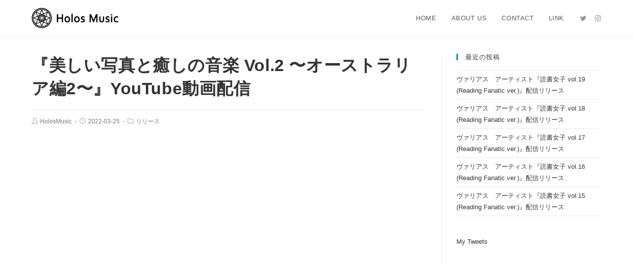

--- FILE ---
content_type: text/html; charset=UTF-8
request_url: http://worldcore.jp/holosmusic/archives/6823
body_size: 13308
content:
 
<!DOCTYPE html>
<html lang="ja" itemscope itemtype="http://schema.org/WebPage">
<head>
	<meta charset="UTF-8">
	<link rel="profile" href="http://gmpg.org/xfn/11">
	<link href="https://fonts.googleapis.com/earlyaccess/sawarabimincho.css" rel="stylesheet" />

	<title>『美しい写真と癒しの音楽 Vol.2 〜オーストラリア編2〜』YouTube動画配信 | Holos Music by WorldCore</title>
<meta name="viewport" content="width=device-width, initial-scale=1">
<!-- All In One SEO Pack 3.6.2[261,343] -->
<script type="application/ld+json" class="aioseop-schema">{"@context":"https://schema.org","@graph":[{"@type":"Organization","@id":"http://worldcore.jp/holosmusic/#organization","url":"http://worldcore.jp/holosmusic/","name":"Holos Music by WorldCore","sameAs":[],"logo":{"@type":"ImageObject","@id":"http://worldcore.jp/holosmusic/#logo","url":"http://worldcore.jp/holosmusic/wp-content/uploads/2022/10/holosmusic_logo@2x.png","caption":""},"image":{"@id":"http://worldcore.jp/holosmusic/#logo"}},{"@type":"WebSite","@id":"http://worldcore.jp/holosmusic/#website","url":"http://worldcore.jp/holosmusic/","name":"Holos Music by WorldCore","publisher":{"@id":"http://worldcore.jp/holosmusic/#organization"},"potentialAction":{"@type":"SearchAction","target":"http://worldcore.jp/holosmusic/?s={search_term_string}","query-input":"required name=search_term_string"}},{"@type":"WebPage","@id":"http://worldcore.jp/holosmusic/archives/6823#webpage","url":"http://worldcore.jp/holosmusic/archives/6823","inLanguage":"ja","name":"『美しい写真と癒しの音楽 Vol.2 〜オーストラリア編2〜』YouTube動画配信","isPartOf":{"@id":"http://worldcore.jp/holosmusic/#website"},"breadcrumb":{"@id":"http://worldcore.jp/holosmusic/archives/6823#breadcrumblist"},"datePublished":"2022-03-25T01:50:47+09:00","dateModified":"2022-03-25T01:50:48+09:00"},{"@type":"Article","@id":"http://worldcore.jp/holosmusic/archives/6823#article","isPartOf":{"@id":"http://worldcore.jp/holosmusic/archives/6823#webpage"},"author":{"@id":"http://worldcore.jp/holosmusic/archives/author/wpmaster#author"},"headline":"『美しい写真と癒しの音楽 Vol.2 〜オーストラリア編2〜』YouTube動画配信","datePublished":"2022-03-25T01:50:47+09:00","dateModified":"2022-03-25T01:50:48+09:00","commentCount":0,"mainEntityOfPage":{"@id":"http://worldcore.jp/holosmusic/archives/6823#webpage"},"publisher":{"@id":"http://worldcore.jp/holosmusic/#organization"},"articleSection":"リリース, ChiakiKubota, healing, Relaxing, Relaxing Piano Collection, ピアノ, 久保田千陽, 婦人公論, 癒し"},{"@type":"Person","@id":"http://worldcore.jp/holosmusic/archives/author/wpmaster#author","name":"HolosMusic","sameAs":[],"image":{"@type":"ImageObject","@id":"http://worldcore.jp/holosmusic/#personlogo","url":"http://0.gravatar.com/avatar/ff0eb560967e4bf17e4f1a6a56bb33aa?s=96&d=mm&r=g","width":96,"height":96,"caption":"HolosMusic"}},{"@type":"BreadcrumbList","@id":"http://worldcore.jp/holosmusic/archives/6823#breadcrumblist","itemListElement":[{"@type":"ListItem","position":1,"item":{"@type":"WebPage","@id":"http://worldcore.jp/holosmusic/","url":"http://worldcore.jp/holosmusic/","name":"Holos Music by WorldCore"}},{"@type":"ListItem","position":2,"item":{"@type":"WebPage","@id":"http://worldcore.jp/holosmusic/archives/6823","url":"http://worldcore.jp/holosmusic/archives/6823","name":"『美しい写真と癒しの音楽 Vol.2 〜オーストラリア編2〜』YouTube動画配信"}}]}]}</script>
<link rel="canonical" href="http://worldcore.jp/holosmusic/archives/6823" />
<!-- All In One SEO Pack -->
<link rel='dns-prefetch' href='//s.w.org' />
<link rel="alternate" type="application/rss+xml" title="Holos Music by WorldCore &raquo; フィード" href="http://worldcore.jp/holosmusic/feed" />
<link rel="alternate" type="application/rss+xml" title="Holos Music by WorldCore &raquo; コメントフィード" href="http://worldcore.jp/holosmusic/comments/feed" />
		<script type="text/javascript">
			window._wpemojiSettings = {"baseUrl":"https:\/\/s.w.org\/images\/core\/emoji\/12.0.0-1\/72x72\/","ext":".png","svgUrl":"https:\/\/s.w.org\/images\/core\/emoji\/12.0.0-1\/svg\/","svgExt":".svg","source":{"concatemoji":"http:\/\/worldcore.jp\/holosmusic\/wp-includes\/js\/wp-emoji-release.min.js?ver=5.4.18"}};
			/*! This file is auto-generated */
			!function(e,a,t){var n,r,o,i=a.createElement("canvas"),p=i.getContext&&i.getContext("2d");function s(e,t){var a=String.fromCharCode;p.clearRect(0,0,i.width,i.height),p.fillText(a.apply(this,e),0,0);e=i.toDataURL();return p.clearRect(0,0,i.width,i.height),p.fillText(a.apply(this,t),0,0),e===i.toDataURL()}function c(e){var t=a.createElement("script");t.src=e,t.defer=t.type="text/javascript",a.getElementsByTagName("head")[0].appendChild(t)}for(o=Array("flag","emoji"),t.supports={everything:!0,everythingExceptFlag:!0},r=0;r<o.length;r++)t.supports[o[r]]=function(e){if(!p||!p.fillText)return!1;switch(p.textBaseline="top",p.font="600 32px Arial",e){case"flag":return s([127987,65039,8205,9895,65039],[127987,65039,8203,9895,65039])?!1:!s([55356,56826,55356,56819],[55356,56826,8203,55356,56819])&&!s([55356,57332,56128,56423,56128,56418,56128,56421,56128,56430,56128,56423,56128,56447],[55356,57332,8203,56128,56423,8203,56128,56418,8203,56128,56421,8203,56128,56430,8203,56128,56423,8203,56128,56447]);case"emoji":return!s([55357,56424,55356,57342,8205,55358,56605,8205,55357,56424,55356,57340],[55357,56424,55356,57342,8203,55358,56605,8203,55357,56424,55356,57340])}return!1}(o[r]),t.supports.everything=t.supports.everything&&t.supports[o[r]],"flag"!==o[r]&&(t.supports.everythingExceptFlag=t.supports.everythingExceptFlag&&t.supports[o[r]]);t.supports.everythingExceptFlag=t.supports.everythingExceptFlag&&!t.supports.flag,t.DOMReady=!1,t.readyCallback=function(){t.DOMReady=!0},t.supports.everything||(n=function(){t.readyCallback()},a.addEventListener?(a.addEventListener("DOMContentLoaded",n,!1),e.addEventListener("load",n,!1)):(e.attachEvent("onload",n),a.attachEvent("onreadystatechange",function(){"complete"===a.readyState&&t.readyCallback()})),(n=t.source||{}).concatemoji?c(n.concatemoji):n.wpemoji&&n.twemoji&&(c(n.twemoji),c(n.wpemoji)))}(window,document,window._wpemojiSettings);
		</script>
		<style type="text/css">
img.wp-smiley,
img.emoji {
	display: inline !important;
	border: none !important;
	box-shadow: none !important;
	height: 1em !important;
	width: 1em !important;
	margin: 0 .07em !important;
	vertical-align: -0.1em !important;
	background: none !important;
	padding: 0 !important;
}
</style>
	<link rel='stylesheet' id='pt-cv-public-style-css'  href='http://worldcore.jp/holosmusic/wp-content/plugins/content-views-query-and-display-post-page/public/assets/css/cv.css?ver=2.3.2' type='text/css' media='all' />
<link rel='stylesheet' id='wp-block-library-css'  href='http://worldcore.jp/holosmusic/wp-includes/css/dist/block-library/style.min.css?ver=5.4.18' type='text/css' media='all' />
<link rel='stylesheet' id='contact-form-7-css'  href='http://worldcore.jp/holosmusic/wp-content/plugins/contact-form-7/includes/css/styles.css?ver=5.2' type='text/css' media='all' />
<link rel='stylesheet' id='dtbaker-elementor-css-css'  href='http://worldcore.jp/holosmusic/wp-content/plugins/full-site-builder-for-elementor/assets/css/frontend.css?ver=1.2.1' type='text/css' media='all' />
<link rel='stylesheet' id='font-awesome-css'  href='http://worldcore.jp/holosmusic/wp-content/themes/oceanwp/assets/css/third/font-awesome.min.css?ver=4.7.0' type='text/css' media='all' />
<link rel='stylesheet' id='simple-line-icons-css'  href='http://worldcore.jp/holosmusic/wp-content/themes/oceanwp/assets/css/third/simple-line-icons.min.css?ver=2.4.0' type='text/css' media='all' />
<link rel='stylesheet' id='magnific-popup-css'  href='http://worldcore.jp/holosmusic/wp-content/themes/oceanwp/assets/css/third/magnific-popup.min.css?ver=1.0.0' type='text/css' media='all' />
<link rel='stylesheet' id='oceanwp-style-css'  href='http://worldcore.jp/holosmusic/wp-content/themes/oceanwp/assets/css/style.min.css?ver=1.5.10' type='text/css' media='all' />
<link rel='stylesheet' id='stylepress-theme-addons-css'  href='http://worldcore.jp/holosmusic/wp-content/plugins/full-site-builder-for-elementor/themes/oceanwp/oceanwp.css?ver=1.2.1' type='text/css' media='all' />
<link rel='stylesheet' id='stylepress-email-css'  href='http://worldcore.jp/holosmusic/wp-content/plugins/full-site-builder-for-elementor/extensions/email-subscribe/subscribe.css?ver=5.4.18' type='text/css' media='all' />
<link rel='stylesheet' id='stylepress-nav-menu-css'  href='http://worldcore.jp/holosmusic/wp-content/plugins/full-site-builder-for-elementor/extensions/wp-menu/menu.css?ver=5.4.18' type='text/css' media='all' />
<link rel='stylesheet' id='stylepress-formstyles-css'  href='http://worldcore.jp/holosmusic/wp-content/plugins/full-site-builder-for-elementor/extensions/form/form.css?ver=5.4.18' type='text/css' media='all' />
<link rel='stylesheet' id='stylepress-tooltips-css'  href='http://worldcore.jp/holosmusic/wp-content/plugins/full-site-builder-for-elementor/extensions/tooltip/tooltip.css?ver=5.4.18' type='text/css' media='all' />
<link rel='stylesheet' id='dtbaker_page_slider-css'  href='http://worldcore.jp/holosmusic/wp-content/plugins/full-site-builder-for-elementor/extensions/page-slider/css/page-slider.css?ver=1.2.1' type='text/css' media='all' />
<link rel='stylesheet' id='oe-widgets-style-css'  href='http://worldcore.jp/holosmusic/wp-content/plugins/ocean-extra/assets/css/widgets.css?ver=5.4.18' type='text/css' media='all' />
<script type='text/javascript' src='http://worldcore.jp/holosmusic/wp-includes/js/jquery/jquery.js?ver=1.12.4-wp'></script>
<script type='text/javascript' src='http://worldcore.jp/holosmusic/wp-includes/js/jquery/jquery-migrate.min.js?ver=1.4.1'></script>
<link rel='https://api.w.org/' href='http://worldcore.jp/holosmusic/wp-json/' />
<link rel="EditURI" type="application/rsd+xml" title="RSD" href="http://worldcore.jp/holosmusic/xmlrpc.php?rsd" />
<link rel="wlwmanifest" type="application/wlwmanifest+xml" href="http://worldcore.jp/holosmusic/wp-includes/wlwmanifest.xml" /> 
<link rel='prev' title='日向弥生『Appassionato』配信リリース' href='http://worldcore.jp/holosmusic/archives/6806' />
<link rel='next' title='矢吹紫帆 『Improvisation Piano vol.11』配信リリース' href='http://worldcore.jp/holosmusic/archives/6827' />
<meta name="generator" content="WordPress 5.4.18" />
<link rel='shortlink' href='http://worldcore.jp/holosmusic/?p=6823' />
<link rel="alternate" type="application/json+oembed" href="http://worldcore.jp/holosmusic/wp-json/oembed/1.0/embed?url=http%3A%2F%2Fworldcore.jp%2Fholosmusic%2Farchives%2F6823" />
<link rel="alternate" type="text/xml+oembed" href="http://worldcore.jp/holosmusic/wp-json/oembed/1.0/embed?url=http%3A%2F%2Fworldcore.jp%2Fholosmusic%2Farchives%2F6823&#038;format=xml" />
<!-- Favicon Rotator -->
<!-- End Favicon Rotator -->
<style type="text/css">.recentcomments a{display:inline !important;padding:0 !important;margin:0 !important;}</style><link rel="icon" href="http://worldcore.jp/holosmusic/wp-content/uploads/2018/09/cropped-nenga_hanko_1536649941630-32x32.jpg" sizes="32x32" />
<link rel="icon" href="http://worldcore.jp/holosmusic/wp-content/uploads/2018/09/cropped-nenga_hanko_1536649941630-192x192.jpg" sizes="192x192" />
<link rel="apple-touch-icon" href="http://worldcore.jp/holosmusic/wp-content/uploads/2018/09/cropped-nenga_hanko_1536649941630-180x180.jpg" />
<meta name="msapplication-TileImage" content="http://worldcore.jp/holosmusic/wp-content/uploads/2018/09/cropped-nenga_hanko_1536649941630-270x270.jpg" />
		<style type="text/css" id="wp-custom-css">
			@import url(https://fonts.googleapis.com/css?family=Heebo);h1.page-header-title{display:none}.relative{position:relative}.playlist-linkbtn{position:absolute;bottom:0;background-color:#fff}.heebo{font-family:'Heebo',sans-serif !important}.officalplaylist-name-en{font-family:'Heebo',sans-serif !important;font-size:21px;font-weight:bold;letter-spacing:.06em}.playlist-linkbtn{background-color:#fff;width:calc(100% + 20px);padding:20px;margin:auto -10px -10px}.playlist-linkbtn a.elementor-button,.playlist-linkbtn .elementor-button{-webkit-transition:all 0.2s ease-out;transition:all 0.2s ease-out;background-color:#0000;color:#333;border:1px solid #333333;font-family:'Heebo',sans-serif !important;border-radius:50px;width:100%;line-height:2;font-size:16px}.playlist-linkbtn a.elementor-button:hover,.playlist-linkbtn .elementor-button:hover{background-color:#f5f5f5}.playlist-linkbtn a.elementor-button:before,.playlist-linkbtn .elementor-button:before{content:"";width:40px;height:11px;display:inline-block;background-image:url(http://worldcore.jp/holosmusic/wp-content/uploads/2019/12/icon_arrow-1.png);background-size:40px 11px;right:50px;position:absolute;top:40px}/* .playlist-linkbtn a.elementor-button:hover:before,.playlist-linkbtn .elementor-button:hover:before{right:40px}*/.playlist-logo{min-height:100px;line-height:100px;vertical-align:middle}		</style>
		<!-- OceanWP CSS -->
<style type="text/css">
/* General CSS */a:hover,a.light:hover,.theme-heading .text::before,#top-bar-content >a:hover,#top-bar-social li.oceanwp-email a:hover,#site-navigation-wrap .dropdown-menu >li >a:hover,#site-header.medium-header #medium-searchform button:hover,.oceanwp-mobile-menu-icon a:hover,.blog-entry.post .blog-entry-header .entry-title a:hover,.blog-entry.post .blog-entry-readmore a:hover,.blog-entry.thumbnail-entry .blog-entry-category a,ul.meta li a:hover,.dropcap,.single nav.post-navigation .nav-links .title,body .related-post-title a:hover,body #wp-calendar caption,body .contact-info-widget.default i,body .contact-info-widget.big-icons i,body .custom-links-widget .oceanwp-custom-links li a:hover,body .custom-links-widget .oceanwp-custom-links li a:hover:before,body .posts-thumbnails-widget li a:hover,body .social-widget li.oceanwp-email a:hover,.comment-author .comment-meta .comment-reply-link,#respond #cancel-comment-reply-link:hover,#footer-widgets .footer-box a:hover,#footer-bottom a:hover,#footer-bottom #footer-bottom-menu a:hover,.sidr a:hover,.sidr-class-dropdown-toggle:hover,.sidr-class-menu-item-has-children.active >a,.sidr-class-menu-item-has-children.active >a >.sidr-class-dropdown-toggle,input[type=checkbox]:checked:before{color:#008da1}input[type="button"],input[type="reset"],input[type="submit"],button[type="submit"],.button,#site-navigation-wrap .dropdown-menu >li.btn >a >span,.thumbnail:hover i,.post-quote-content,.omw-modal .omw-close-modal,body .contact-info-widget.big-icons li:hover i{background-color:#008da1}.widget-title{border-color:#008da1}blockquote{border-color:#008da1}#searchform-dropdown{border-color:#008da1}.dropdown-menu .sub-menu{border-color:#008da1}.blog-entry.large-entry .blog-entry-readmore a:hover{border-color:#008da1}.oceanwp-newsletter-form-wrap input[type="email"]:focus{border-color:#008da1}.social-widget li.oceanwp-email a:hover{border-color:#008da1}#respond #cancel-comment-reply-link:hover{border-color:#008da1}body .contact-info-widget.big-icons li:hover i{border-color:#008da1}#footer-widgets .oceanwp-newsletter-form-wrap input[type="email"]:focus{border-color:#008da1}input[type="button"]:hover,input[type="reset"]:hover,input[type="submit"]:hover,button[type="submit"]:hover,input[type="button"]:focus,input[type="reset"]:focus,input[type="submit"]:focus,button[type="submit"]:focus,.button:hover,#site-navigation-wrap .dropdown-menu >li.btn >a:hover >span,.post-quote-author,.omw-modal .omw-close-modal:hover{background-color:#5097a0}a:hover{color:#5097a0}#main #content-wrap,.separate-layout #main #content-wrap{padding-top:34px;padding-bottom:34px}.page-header,.has-transparent-header .page-header{padding:0}/* Header CSS */#site-header.has-header-media .overlay-header-media{background-color:rgba(0,0,0,0.5)}#site-logo #site-logo-inner a img,#site-header.center-header #site-navigation-wrap .middle-site-logo a img{max-width:175px}#site-header #site-logo #site-logo-inner a img,#site-header.center-header #site-navigation-wrap .middle-site-logo a img{max-height:41px}/* Footer Bottom CSS */#footer-bottom{background-color:#ffffff}#footer-bottom a:hover,#footer-bottom #footer-bottom-menu a:hover{color:#5097a0}
</style>	
</head>

<body class="post-template-default single single-post postid-6823 single-format-standard wp-custom-logo oceanwp-theme sidebar-mobile has-sidebar content-right-sidebar post-in-category-%e3%83%aa%e3%83%aa%e3%83%bc%e3%82%b9 default-breakpoint elementor-default">

	
	<div id="outer-wrap" class="site clr">

		
		<div id="wrap" class="clr">

						
				
				
<header id="site-header" class="minimal-header has-social clr" data-height="74" itemscope="itemscope" itemtype="http://schema.org/WPHeader">

	
		
		<div id="site-header-inner" class="clr container">

			
			

<div id="site-logo" class="clr" itemscope itemtype="http://schema.org/Brand">

	
	<div id="site-logo-inner" class="clr">

		<a href="http://worldcore.jp/holosmusic/" class="custom-logo-link" rel="home"><img width="349" height="81" src="http://worldcore.jp/holosmusic/wp-content/uploads/2022/10/holosmusic_logo@2x.png" class="custom-logo" alt="Holos Music" srcset="http://worldcore.jp/holosmusic/wp-content/uploads/2022/10/holosmusic_logo@2x.png 349w, http://worldcore.jp/holosmusic/wp-content/uploads/2022/10/holosmusic_logo@2x-300x70.png 300w" sizes="(max-width: 349px) 100vw, 349px" /></a>
	</div><!-- #site-logo-inner -->

	
	
</div><!-- #site-logo -->


<div class="oceanwp-social-menu clr simple-social">

	<div class="social-menu-inner clr">

		
			<ul>

				<li class="oceanwp-twitter"><a href="https://twitter.com/HolosMusic" target="_blank"><span class="fa fa-twitter"></span></a></li><li class="oceanwp-instagram"><a href="https://www.instagram.com/holos_music1" target="_blank"><span class="fa fa-instagram"></span></a></li>
			</ul>

		
	</div>

</div>			<div id="site-navigation-wrap" class="clr">
		
			
			
			<nav id="site-navigation" class="navigation main-navigation clr" itemscope="itemscope" itemtype="http://schema.org/SiteNavigationElement">

				<ul id="menu-gnavi" class="main-menu dropdown-menu sf-menu"><li id="menu-item-4241" class="menu-item menu-item-type-post_type menu-item-object-page menu-item-home menu-item-4241"><a href="http://worldcore.jp/holosmusic/" class="menu-link"><span class="text-wrap">HOME</span></a></li><li id="menu-item-4695" class="menu-item menu-item-type-post_type menu-item-object-page menu-item-4695"><a href="http://worldcore.jp/holosmusic/about" class="menu-link"><span class="text-wrap">ABOUT US</span></a></li><li id="menu-item-4259" class="menu-item menu-item-type-post_type menu-item-object-page menu-item-4259"><a href="http://worldcore.jp/holosmusic/contact" class="menu-link"><span class="text-wrap">CONTACT</span></a></li><li id="menu-item-4377" class="menu-item menu-item-type-post_type menu-item-object-page menu-item-4377"><a href="http://worldcore.jp/holosmusic/link" class="menu-link"><span class="text-wrap">LINK</span></a></li></ul>
			</nav><!-- #site-navigation -->

			
			
					</div><!-- #site-navigation-wrap -->
		
		
	
			
	<div class="oceanwp-mobile-menu-icon clr mobile-right">

		
		
		
		<a href="#" class="mobile-menu">
							<i class="fa fa-bars"></i>
							<span class="oceanwp-text">Menu</span>

						</a>

		
		
		
	</div><!-- #oceanwp-mobile-menu-navbar -->


		</div><!-- #site-header-inner -->

		
		
	
	
</header><!-- #site-header -->


			
						
			<main id="main" class="site-main clr" >

				

<header class="page-header">

	
	<div class="container clr page-header-inner">

		
			<h1 class="page-header-title clr" itemprop="headline">Blog</h1>

			
		
		
	</div><!-- .page-header-inner -->

	
	
</header><!-- .page-header -->


	
	<div id="content-wrap" class="container clr">

		
		<div id="primary" class="content-area clr">

			
			<div id="content" class="site-content clr">

				
				
<article id="post-6823">

	

<header class="entry-header clr">
	<h2 class="single-post-title entry-title" itemprop="headline">『美しい写真と癒しの音楽 Vol.2 〜オーストラリア編2〜』YouTube動画配信</h2><!-- .single-post-title -->
</header><!-- .entry-header -->



<ul class="meta clr">

	
					<li class="meta-author" itemprop="name"><i class="icon-user"></i><a href="http://worldcore.jp/holosmusic/archives/author/wpmaster" title="HolosMusic の投稿" rel="author"  itemprop="author" itemscope="itemscope" itemtype="http://schema.org/Person">HolosMusic</a></li>
		
		
		
		
	
		
					<li class="meta-date" itemprop="datePublished" pubdate><i class="icon-clock"></i>2022-03-25</li>
		
		
		
	
		
		
					<li class="meta-cat"><i class="icon-folder"></i><a href="http://worldcore.jp/holosmusic/archives/category/%e3%83%aa%e3%83%aa%e3%83%bc%e3%82%b9" rel="category tag">リリース</a></li>
		
		
	
		
		
		
		
		
</ul>



<div class="entry-content clr" itemprop="text">
	
<figure class="wp-block-embed-youtube wp-block-embed is-type-video is-provider-youtube wp-embed-aspect-16-9 wp-has-aspect-ratio"><div class="wp-block-embed__wrapper">
<div class="oceanwp-oembed-wrap clr"><iframe title="美しい写真と癒しの音楽 Vol.2 〜オーストラリア編2〜" width="1200" height="675" src="https://www.youtube.com/embed/qjnoExY2Y7o?feature=oembed" frameborder="0" allow="accelerometer; autoplay; clipboard-write; encrypted-media; gyroscope; picture-in-picture" allowfullscreen></iframe></div>
</div></figure>



<p><br><br></p>



<p><strong>美しい写真と癒しの音楽 Vol.1 〜オーストラリア編1〜</strong></p>



<figure class="wp-block-embed-youtube wp-block-embed is-type-video is-provider-youtube wp-embed-aspect-16-9 wp-has-aspect-ratio"><div class="wp-block-embed__wrapper">
<div class="oceanwp-oembed-wrap clr"><iframe title="美しい写真と癒しの音楽 Vol.1 〜オーストラリア編1〜" width="1200" height="675" src="https://www.youtube.com/embed/JK0xshVE5G0?feature=oembed" frameborder="0" allow="accelerometer; autoplay; clipboard-write; encrypted-media; gyroscope; picture-in-picture" allowfullscreen></iframe></div>
</div></figure>



<p><br><br><br><br></p>



<p></p>



<p></p>



<figure class="wp-block-image size-large"><img src="https://worldcore.jp/holosmusic/wp-content/uploads/2022/02/S__21045262-1024x1024.jpg" alt="" class="wp-image-6762" srcset="http://worldcore.jp/holosmusic/wp-content/uploads/2022/02/S__21045262-1024x1024.jpg 1024w, http://worldcore.jp/holosmusic/wp-content/uploads/2022/02/S__21045262-300x300.jpg 300w, http://worldcore.jp/holosmusic/wp-content/uploads/2022/02/S__21045262-150x150.jpg 150w, http://worldcore.jp/holosmusic/wp-content/uploads/2022/02/S__21045262-768x768.jpg 768w, http://worldcore.jp/holosmusic/wp-content/uploads/2022/02/S__21045262-1536x1536.jpg 1536w, http://worldcore.jp/holosmusic/wp-content/uploads/2022/02/S__21045262.jpg 2048w" sizes="(max-width: 1024px) 100vw, 1024px" /></figure>



<p>■2022.02.25.（Fri）Release</p>



<h4>久保田千陽<br>『Relaxing Piano Collection,Vol.3』</h4>



<p>Format：デジタル配信<br>Product number：HM-0141<br>Label：Holos Music</p>



<p><strong>＜収録曲＞</strong></p>



<p>1.    Love for First Sight<br>2.    Gloomy Eyes<br>3.    Fly Like a Swan<br>4.    Alone in the Glen<br>5.    Message from Spring<br>6.    Defending My Heart<br>7.    I’ll Rock You Until You Fall Asleep<br>8.    Amber Past<br>9.    It’s Time to Open Yourself<br>10.  A Little Happiness<br>11.  My Heart Unplugge<br></p>



<p><strong>Spotify</strong></p>



<figure class="wp-block-embed-spotify wp-block-embed is-type-rich is-provider-spotify wp-embed-aspect-9-16 wp-has-aspect-ratio wp-embed-aspect-21-9"><div class="wp-block-embed__wrapper">
<div class="oceanwp-oembed-wrap clr"><iframe title="Spotify Embed: Relaxing Piano Collection, Vol. 3" style="border-radius: 12px" width="100%" height="380" frameborder="0" allowfullscreen allow="autoplay; clipboard-write; encrypted-media; fullscreen; picture-in-picture" src="https://open.spotify.com/embed/album/1TYO7uaVDLH2kE4IhCyXJZ?si=KywSJxDPR26-8vZw1eSHfA&#038;utm_source=oembed"></iframe></div>
</div></figure>



<p><strong>Apple Music</strong></p>



<p><a href="https://music.apple.com/jp/album/relaxing-piano-collection-vol-3/1610712878">https://music.apple.com/jp/album/relaxing-piano-collection-vol-3/1610712878</a></p>



<p>※02/25（金）より各ストアにて順次配信スタート</p>



<p></p>



<h4>Artist Profile</h4>



<figure class="wp-block-image size-large is-resized"><img src="https://worldcore.jp/holosmusic/wp-content/uploads/2021/03/CHIAKI_003トーン下げ-1024x683.jpg" alt="" class="wp-image-6032" width="400" height="266" srcset="http://worldcore.jp/holosmusic/wp-content/uploads/2021/03/CHIAKI_003トーン下げ-1024x683.jpg 1024w, http://worldcore.jp/holosmusic/wp-content/uploads/2021/03/CHIAKI_003トーン下げ-300x200.jpg 300w, http://worldcore.jp/holosmusic/wp-content/uploads/2021/03/CHIAKI_003トーン下げ-768x512.jpg 768w, http://worldcore.jp/holosmusic/wp-content/uploads/2021/03/CHIAKI_003トーン下げ-1536x1024.jpg 1536w, http://worldcore.jp/holosmusic/wp-content/uploads/2021/03/CHIAKI_003トーン下げ-2048x1365.jpg 2048w" sizes="(max-width: 400px) 100vw, 400px" /></figure>



<h4><strong>久保田　千陽 &nbsp; CHIAKI KUBOTA</strong></h4>



<p>東京都出身のピアニスト、作曲家、音楽プロデューサー。</p>



<p>３歳よりクラシックピアノを始める。東京都立芸術高等学校音楽科を経て桐朋学園大学音楽学部音楽学科ピアノ専攻を卒業する。同時に高校在学時から編曲、作曲法を独学で学ぶ。&nbsp;</p>



<p>2017年、日本のサントラ文化を『ジャパン・クラシック』として世界に発信することをコンセプトとした若手クラシック演奏家による音楽団体、『Japan Popular Classics Orchestra&nbsp;(通称JPCO)』を創立。日本・アメリカ・韓国のメンバーを含む総勢50名が在籍しており、全国各地で開催するイベントは現在、常にSold Outとなる人気で、2019年3月にはJPCO台北公演を開催し初の海外進出を果たす。</p>



<p>また、作曲家としては2020年、亀山睦美監督、狗飼恭子脚本監修の映画「マイライフ、ママライフ」(2020年公開予定）にて初の劇伴作家デビューを飾る。</p>



<p>現在、代表取締役を務めるセンヨーミュージックマネジメントではコンサートなどの演奏機会を積極的に企画・展開し若手演奏家の育成と活躍の場を創出する傍ら、自らも演奏兼プロデューサー、また作曲家として精力的に活動を行っている。</p>



<p>Twitter: <a href="https://www.youtube.com/redirect?event=video_description&amp;redir_token=[base64]&amp;q=https%3A%2F%2Ftwitter.com%2Fchy_pn" rel="noreferrer noopener" target="_blank">https://twitter.com/chy_pn</a>​ <br>Instagram: <a href="https://www.youtube.com/redirect?event=video_description&amp;redir_token=[base64]&amp;q=https%3A%2F%2Fwww.instagram.com%2Fchiaki.kubota%2F" rel="noreferrer noopener" target="_blank">https://www.instagram.com/chiaki.kubota/</a>​ <br>Patreon: <a href="https://www.youtube.com/redirect?event=video_description&amp;redir_token=[base64]&amp;q=https%3A%2F%2Fwww.patreon.com%2Fchiakikubota" rel="noreferrer noopener" target="_blank">https://www.patreon.com/chiakikubota</a>​ <br>Official Site: <a href="https://www.youtube.com/redirect?event=video_description&amp;redir_token=[base64]&amp;q=https%3A%2F%2Fwww.kubotachiaki.com" rel="noreferrer noopener" target="_blank">https://www.kubotachiaki.com</a>​<br></p>
</div><!-- .entry -->

<div class="post-tags clr">
	タグ: <a href="http://worldcore.jp/holosmusic/archives/tag/chiakikubota" rel="tag">ChiakiKubota</a>, <a href="http://worldcore.jp/holosmusic/archives/tag/healing-2" rel="tag">healing</a>, <a href="http://worldcore.jp/holosmusic/archives/tag/relaxing" rel="tag">Relaxing</a>, <a href="http://worldcore.jp/holosmusic/archives/tag/relaxing-piano-collection" rel="tag">Relaxing Piano Collection</a>, <a href="http://worldcore.jp/holosmusic/archives/tag/%e3%83%94%e3%82%a2%e3%83%8e" rel="tag">ピアノ</a>, <a href="http://worldcore.jp/holosmusic/archives/tag/%e4%b9%85%e4%bf%9d%e7%94%b0%e5%8d%83%e9%99%bd" rel="tag">久保田千陽</a>, <a href="http://worldcore.jp/holosmusic/archives/tag/%e5%a9%a6%e4%ba%ba%e5%85%ac%e8%ab%96" rel="tag">婦人公論</a>, <a href="http://worldcore.jp/holosmusic/archives/tag/%e7%99%92%e3%81%97" rel="tag">癒し</a></div>


	<nav class="navigation post-navigation" role="navigation" aria-label="Continue Reading">
		<h2 class="screen-reader-text">Continue Reading</h2>
		<div class="nav-links"><div class="nav-previous"><a href="http://worldcore.jp/holosmusic/archives/6771" rel="prev"><span class="title"><i class="fa fa-long-arrow-left"></i>Previous Post</span><span class="post-title">矢吹紫帆 『Improvisation Piano vol.10』配信リリース</span></a></div><div class="nav-next"><a href="http://worldcore.jp/holosmusic/archives/6827" rel="next"><span class="title"><i class="fa fa-long-arrow-right"></i>Next Post</span><span class="post-title">矢吹紫帆 『Improvisation Piano vol.11』配信リリース</span></a></div></div>
	</nav>

	
	<section id="related-posts" class="clr">

		<h3 class="theme-heading related-posts-title">
			<span class="text">You Might Also Like</span>
		</h3>

		<div class="oceanwp-row clr">

			
			
				
				<article class="related-post clr col span_1_of_3 col-1 post-6928 post type-post status-publish format-standard hentry category-56 tag-mika-suzuki tag-tomoko-sakurai tag-373 tag-264 tag-58 tag-65 tag-400 entry">

					
					<h3 class="related-post-title">
						<a href="http://worldcore.jp/holosmusic/archives/6928" title="ヴァリアス　アーティスト『美しい写真と癒しの音楽 Vol.4』配信リリース" rel="bookmark">ヴァリアス　アーティスト『美しい写真と癒しの音楽 Vol.4』配信リリース</a>
					</h3><!-- .related-post-title -->
									
					<time class="published" datetime="2022-05-27T10:20:41+09:00"><i class="icon-clock"></i>2022-05-27</time>

				</article><!-- .related-post -->
				
				
			
				
				<article class="related-post clr col span_1_of_3 col-2 post-5637 post type-post status-publish format-standard hentry category-56 tag-meditation tag-relaxing tag-sleep tag-w tag-yanaca tag-190 tag-191 entry">

					
					<h3 class="related-post-title">
						<a href="http://worldcore.jp/holosmusic/archives/5637" title="YANAKA『SEATTLE』配信リリース" rel="bookmark">YANAKA『SEATTLE』配信リリース</a>
					</h3><!-- .related-post-title -->
									
					<time class="published" datetime="2020-09-15T20:00:30+09:00"><i class="icon-clock"></i>2020-09-15</time>

				</article><!-- .related-post -->
				
				
			
				
				<article class="related-post clr col span_1_of_3 col-3 post-5812 post type-post status-publish format-standard hentry category-56 tag-meditation tag-relaxing tag-sleep tag-158 tag-156 tag-157 tag-vol-2 tag-154 entry">

					
					<h3 class="related-post-title">
						<a href="http://worldcore.jp/holosmusic/archives/5812" title="矢吹紫帆『ぴあのVOL.2』配信リリース" rel="bookmark">矢吹紫帆『ぴあのVOL.2』配信リリース</a>
					</h3><!-- .related-post-title -->
									
					<time class="published" datetime="2020-11-24T20:00:00+09:00"><i class="icon-clock"></i>2020-11-24</time>

				</article><!-- .related-post -->
				
				
			
		</div><!-- .oceanwp-row -->

	</section><!-- .related-posts -->

	


</article>
				
			</div><!-- #content -->

			
		</div><!-- #primary -->

		
		

<aside id="right-sidebar" class="sidebar-container widget-area sidebar-primary" itemscope="itemscope" itemtype="http://schema.org/WPSideBar">

	
	<div id="right-sidebar-inner" class="clr">

				<div id="recent-posts-6" class="sidebar-box widget_recent_entries clr">		<h4 class="widget-title">最近の投稿</h4>		<ul>
											<li>
					<a href="http://worldcore.jp/holosmusic/archives/7149">ヴァリアス　アーティスト『読書女子 vol.19 (Reading Fanatic ver.)』配信リリース</a>
									</li>
											<li>
					<a href="http://worldcore.jp/holosmusic/archives/7146">ヴァリアス　アーティスト『読書女子 vol.18 (Reading Fanatic ver.)』配信リリース</a>
									</li>
											<li>
					<a href="http://worldcore.jp/holosmusic/archives/7143">ヴァリアス　アーティスト『読書女子 vol.17 (Reading Fanatic ver.)』配信リリース</a>
									</li>
											<li>
					<a href="http://worldcore.jp/holosmusic/archives/7136">ヴァリアス　アーティスト『読書女子 vol.16 (Reading Fanatic ver.)』配信リリース</a>
									</li>
											<li>
					<a href="http://worldcore.jp/holosmusic/archives/7141">ヴァリアス　アーティスト『読書女子 vol.15 (Reading Fanatic ver.)』配信リリース</a>
									</li>
					</ul>
		</div><div id="ocean_twitter-3" class="sidebar-box widget-oceanwp-twitter twitter-widget clr"><a class="twitter-timeline" data-theme="light" data-link-color="#f96e5b" data-border-color="#e8e8e8" data-tweet-limit="5" data-lang="JA" href="https://twitter.com/HolosMusic"><script async src="https://platform.twitter.com/widgets.js" charset="utf-8"></script>My Tweets</a></div>
	</div><!-- #sidebar-inner -->

	
</aside><!-- #right-sidebar -->


	</div><!-- #content-wrap -->

	

        </main><!-- #main -->

        
        
        
            
<footer id="footer" class="site-footer" itemscope="itemscope" itemtype="http://schema.org/WPFooter">

    
    <div id="footer-inner" class="clr">

        

<div id="footer-bottom" class="clr no-footer-nav">

	
	<div id="footer-bottom-inner" class="container clr">

		
		
			<div id="copyright" class="clr" role="contentinfo">
				©"Holos Music" All Right Reserved.			</div><!-- #copyright -->

		
	</div><!-- #footer-bottom-inner -->

	
</div><!-- #footer-bottom -->

        
    </div><!-- #footer-inner -->

    
</footer><!-- #footer -->            
        
                        
    </div><!-- #wrap -->

    
</div><!-- #outer-wrap -->





<div id="sidr-close">
	<a href="#" class="toggle-sidr-close">
		<i class="icon icon-close"></i><span class="close-text">Close Menu</span>
	</a>
</div>
    
    

<script type='text/javascript'>
/* <![CDATA[ */
var wpcf7 = {"apiSettings":{"root":"http:\/\/worldcore.jp\/holosmusic\/wp-json\/contact-form-7\/v1","namespace":"contact-form-7\/v1"}};
/* ]]> */
</script>
<script type='text/javascript' src='http://worldcore.jp/holosmusic/wp-content/plugins/contact-form-7/includes/js/scripts.js?ver=5.2'></script>
<script type='text/javascript'>
/* <![CDATA[ */
var PT_CV_PUBLIC = {"_prefix":"pt-cv-","page_to_show":"5","_nonce":"d0bf737437","is_admin":"","is_mobile":"","ajaxurl":"http:\/\/worldcore.jp\/holosmusic\/wp-admin\/admin-ajax.php","lang":"","loading_image_src":"data:image\/gif;base64,R0lGODlhDwAPALMPAMrKygwMDJOTkz09PZWVla+vr3p6euTk5M7OzuXl5TMzMwAAAJmZmWZmZszMzP\/\/\/yH\/[base64]\/wyVlamTi3nSdgwFNdhEJgTJoNyoB9ISYoQmdjiZPcj7EYCAeCF1gEDo4Dz2eIAAAh+QQFCgAPACwCAAAADQANAAAEM\/DJBxiYeLKdX3IJZT1FU0iIg2RNKx3OkZVnZ98ToRD4MyiDnkAh6BkNC0MvsAj0kMpHBAAh+QQFCgAPACwGAAAACQAPAAAEMDC59KpFDll73HkAA2wVY5KgiK5b0RRoI6MuzG6EQqCDMlSGheEhUAgqgUUAFRySIgAh+QQFCgAPACwCAAIADQANAAAEM\/DJKZNLND\/[base64]"};
var PT_CV_PAGINATION = {"first":"\u00ab","prev":"\u2039","next":"\u203a","last":"\u00bb","goto_first":"Go to first page","goto_prev":"Go to previous page","goto_next":"Go to next page","goto_last":"Go to last page","current_page":"Current page is","goto_page":"Go to page"};
/* ]]> */
</script>
<script type='text/javascript' src='http://worldcore.jp/holosmusic/wp-content/plugins/content-views-query-and-display-post-page/public/assets/js/cv.js?ver=2.3.2'></script>
<script type='text/javascript' src='http://worldcore.jp/holosmusic/wp-content/plugins/full-site-builder-for-elementor/assets/js/frontend.js?ver=1.2.1'></script>
<script type='text/javascript' src='http://worldcore.jp/holosmusic/wp-includes/js/imagesloaded.min.js?ver=3.2.0'></script>
<script type='text/javascript' src='http://worldcore.jp/holosmusic/wp-content/themes/oceanwp/assets/js/third/magnific-popup.min.js?ver=1.5.10'></script>
<script type='text/javascript' src='http://worldcore.jp/holosmusic/wp-content/themes/oceanwp/assets/js/third/lightbox.min.js?ver=1.5.10'></script>
<script type='text/javascript'>
/* <![CDATA[ */
var oceanwpLocalize = {"isRTL":"","menuSearchStyle":"disabled","sidrSource":"#sidr-close, #site-navigation, #site-header .oceanwp-social-menu","sidrDisplace":"1","sidrSide":"left","sidrDropdownTarget":"icon","verticalHeaderTarget":"icon","customSelects":".woocommerce-ordering .orderby, #dropdown_product_cat, .widget_categories select, .widget_archive select, .single-product .variations_form .variations select","ajax_url":"http:\/\/worldcore.jp\/holosmusic\/wp-admin\/admin-ajax.php"};
/* ]]> */
</script>
<script type='text/javascript' src='http://worldcore.jp/holosmusic/wp-content/themes/oceanwp/assets/js/main.min.js?ver=1.5.10'></script>
<script type='text/javascript'>
/* <![CDATA[ */
var stylepress_email = {"ajax_url":"http:\/\/worldcore.jp\/holosmusic\/wp-admin\/admin-ajax.php"};
/* ]]> */
</script>
<script type='text/javascript' src='http://worldcore.jp/holosmusic/wp-content/plugins/full-site-builder-for-elementor/extensions/email-subscribe/subscribe.js?ver=1.2.1'></script>
<script type='text/javascript' src='http://worldcore.jp/holosmusic/wp-content/plugins/full-site-builder-for-elementor/extensions/wp-menu/navigation.js?ver=1.2.1'></script>
<script type='text/javascript' src='http://worldcore.jp/holosmusic/wp-content/plugins/full-site-builder-for-elementor/extensions/form/frontend.js?ver=1.2.1'></script>
<script type='text/javascript' src='http://worldcore.jp/holosmusic/wp-content/plugins/full-site-builder-for-elementor/extensions/tooltip/tlight.js?ver=1.2.1'></script>
<script type='text/javascript' src='http://worldcore.jp/holosmusic/wp-content/plugins/elementor/assets/lib/slick/slick.min.js?ver=1.8.1'></script>
<script type='text/javascript' src='http://worldcore.jp/holosmusic/wp-content/plugins/full-site-builder-for-elementor/extensions/page-slider/js/dtbaker-page-slider.js?ver=1.2.1'></script>
<script type='text/javascript' src='http://worldcore.jp/holosmusic/wp-includes/js/wp-embed.min.js?ver=5.4.18'></script>
<!--[if lt IE 9]>
<script type='text/javascript' src='http://worldcore.jp/holosmusic/wp-content/themes/oceanwp/assets/js//third/html5.min.js?ver=1.5.10'></script>
<![endif]-->
</body>
</html>